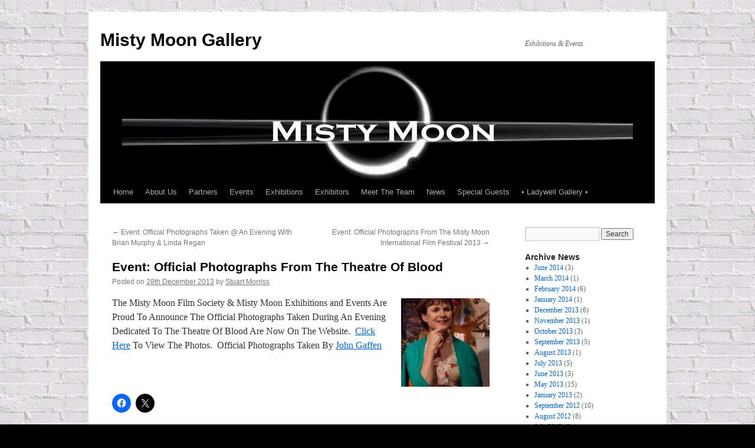

--- FILE ---
content_type: text/html; charset=UTF-8
request_url: https://mistymoon.ladywellgallery.com/2013/12/event-official-photographs-from-the-theatre-of-blood/
body_size: 9612
content:
<!DOCTYPE html>
<html lang="en-GB">
<head>
<meta charset="UTF-8" />
<title>
Event: Official Photographs From The Theatre Of Blood | Misty Moon Gallery	</title>
<link rel="profile" href="https://gmpg.org/xfn/11" />
<link rel="stylesheet" type="text/css" media="all" href="https://mistymoon.ladywellgallery.com/gallifrey/wp-content/themes/twentyten/style.css?ver=20251202" />
<link rel="pingback" href="https://mistymoon.ladywellgallery.com/gallifrey/xmlrpc.php">
<meta name='robots' content='max-image-preview:large' />
<link rel='dns-prefetch' href='//secure.gravatar.com' />
<link rel='dns-prefetch' href='//stats.wp.com' />
<link rel='dns-prefetch' href='//v0.wordpress.com' />
<link rel='preconnect' href='//i0.wp.com' />
<link rel="alternate" type="application/rss+xml" title="Misty Moon Gallery &raquo; Feed" href="https://mistymoon.ladywellgallery.com/feed/" />
<link rel="alternate" type="application/rss+xml" title="Misty Moon Gallery &raquo; Comments Feed" href="https://mistymoon.ladywellgallery.com/comments/feed/" />
<link rel="alternate" title="oEmbed (JSON)" type="application/json+oembed" href="https://mistymoon.ladywellgallery.com/wp-json/oembed/1.0/embed?url=https%3A%2F%2Fmistymoon.ladywellgallery.com%2F2013%2F12%2Fevent-official-photographs-from-the-theatre-of-blood%2F" />
<link rel="alternate" title="oEmbed (XML)" type="text/xml+oembed" href="https://mistymoon.ladywellgallery.com/wp-json/oembed/1.0/embed?url=https%3A%2F%2Fmistymoon.ladywellgallery.com%2F2013%2F12%2Fevent-official-photographs-from-the-theatre-of-blood%2F&#038;format=xml" />
<style id='wp-img-auto-sizes-contain-inline-css' type='text/css'>
img:is([sizes=auto i],[sizes^="auto," i]){contain-intrinsic-size:3000px 1500px}
/*# sourceURL=wp-img-auto-sizes-contain-inline-css */
</style>
<link rel='stylesheet' id='hugeit-lightbox-css-css' href='https://mistymoon.ladywellgallery.com/gallifrey/wp-content/plugins/lightbox/css/frontend/lightbox.css?ver=6.9' type='text/css' media='all' />
<style id='wp-emoji-styles-inline-css' type='text/css'>

	img.wp-smiley, img.emoji {
		display: inline !important;
		border: none !important;
		box-shadow: none !important;
		height: 1em !important;
		width: 1em !important;
		margin: 0 0.07em !important;
		vertical-align: -0.1em !important;
		background: none !important;
		padding: 0 !important;
	}
/*# sourceURL=wp-emoji-styles-inline-css */
</style>
<style id='wp-block-library-inline-css' type='text/css'>
:root{--wp-block-synced-color:#7a00df;--wp-block-synced-color--rgb:122,0,223;--wp-bound-block-color:var(--wp-block-synced-color);--wp-editor-canvas-background:#ddd;--wp-admin-theme-color:#007cba;--wp-admin-theme-color--rgb:0,124,186;--wp-admin-theme-color-darker-10:#006ba1;--wp-admin-theme-color-darker-10--rgb:0,107,160.5;--wp-admin-theme-color-darker-20:#005a87;--wp-admin-theme-color-darker-20--rgb:0,90,135;--wp-admin-border-width-focus:2px}@media (min-resolution:192dpi){:root{--wp-admin-border-width-focus:1.5px}}.wp-element-button{cursor:pointer}:root .has-very-light-gray-background-color{background-color:#eee}:root .has-very-dark-gray-background-color{background-color:#313131}:root .has-very-light-gray-color{color:#eee}:root .has-very-dark-gray-color{color:#313131}:root .has-vivid-green-cyan-to-vivid-cyan-blue-gradient-background{background:linear-gradient(135deg,#00d084,#0693e3)}:root .has-purple-crush-gradient-background{background:linear-gradient(135deg,#34e2e4,#4721fb 50%,#ab1dfe)}:root .has-hazy-dawn-gradient-background{background:linear-gradient(135deg,#faaca8,#dad0ec)}:root .has-subdued-olive-gradient-background{background:linear-gradient(135deg,#fafae1,#67a671)}:root .has-atomic-cream-gradient-background{background:linear-gradient(135deg,#fdd79a,#004a59)}:root .has-nightshade-gradient-background{background:linear-gradient(135deg,#330968,#31cdcf)}:root .has-midnight-gradient-background{background:linear-gradient(135deg,#020381,#2874fc)}:root{--wp--preset--font-size--normal:16px;--wp--preset--font-size--huge:42px}.has-regular-font-size{font-size:1em}.has-larger-font-size{font-size:2.625em}.has-normal-font-size{font-size:var(--wp--preset--font-size--normal)}.has-huge-font-size{font-size:var(--wp--preset--font-size--huge)}.has-text-align-center{text-align:center}.has-text-align-left{text-align:left}.has-text-align-right{text-align:right}.has-fit-text{white-space:nowrap!important}#end-resizable-editor-section{display:none}.aligncenter{clear:both}.items-justified-left{justify-content:flex-start}.items-justified-center{justify-content:center}.items-justified-right{justify-content:flex-end}.items-justified-space-between{justify-content:space-between}.screen-reader-text{border:0;clip-path:inset(50%);height:1px;margin:-1px;overflow:hidden;padding:0;position:absolute;width:1px;word-wrap:normal!important}.screen-reader-text:focus{background-color:#ddd;clip-path:none;color:#444;display:block;font-size:1em;height:auto;left:5px;line-height:normal;padding:15px 23px 14px;text-decoration:none;top:5px;width:auto;z-index:100000}html :where(.has-border-color){border-style:solid}html :where([style*=border-top-color]){border-top-style:solid}html :where([style*=border-right-color]){border-right-style:solid}html :where([style*=border-bottom-color]){border-bottom-style:solid}html :where([style*=border-left-color]){border-left-style:solid}html :where([style*=border-width]){border-style:solid}html :where([style*=border-top-width]){border-top-style:solid}html :where([style*=border-right-width]){border-right-style:solid}html :where([style*=border-bottom-width]){border-bottom-style:solid}html :where([style*=border-left-width]){border-left-style:solid}html :where(img[class*=wp-image-]){height:auto;max-width:100%}:where(figure){margin:0 0 1em}html :where(.is-position-sticky){--wp-admin--admin-bar--position-offset:var(--wp-admin--admin-bar--height,0px)}@media screen and (max-width:600px){html :where(.is-position-sticky){--wp-admin--admin-bar--position-offset:0px}}

/*# sourceURL=wp-block-library-inline-css */
</style><style id='global-styles-inline-css' type='text/css'>
:root{--wp--preset--aspect-ratio--square: 1;--wp--preset--aspect-ratio--4-3: 4/3;--wp--preset--aspect-ratio--3-4: 3/4;--wp--preset--aspect-ratio--3-2: 3/2;--wp--preset--aspect-ratio--2-3: 2/3;--wp--preset--aspect-ratio--16-9: 16/9;--wp--preset--aspect-ratio--9-16: 9/16;--wp--preset--color--black: #000;--wp--preset--color--cyan-bluish-gray: #abb8c3;--wp--preset--color--white: #fff;--wp--preset--color--pale-pink: #f78da7;--wp--preset--color--vivid-red: #cf2e2e;--wp--preset--color--luminous-vivid-orange: #ff6900;--wp--preset--color--luminous-vivid-amber: #fcb900;--wp--preset--color--light-green-cyan: #7bdcb5;--wp--preset--color--vivid-green-cyan: #00d084;--wp--preset--color--pale-cyan-blue: #8ed1fc;--wp--preset--color--vivid-cyan-blue: #0693e3;--wp--preset--color--vivid-purple: #9b51e0;--wp--preset--color--blue: #0066cc;--wp--preset--color--medium-gray: #666;--wp--preset--color--light-gray: #f1f1f1;--wp--preset--gradient--vivid-cyan-blue-to-vivid-purple: linear-gradient(135deg,rgb(6,147,227) 0%,rgb(155,81,224) 100%);--wp--preset--gradient--light-green-cyan-to-vivid-green-cyan: linear-gradient(135deg,rgb(122,220,180) 0%,rgb(0,208,130) 100%);--wp--preset--gradient--luminous-vivid-amber-to-luminous-vivid-orange: linear-gradient(135deg,rgb(252,185,0) 0%,rgb(255,105,0) 100%);--wp--preset--gradient--luminous-vivid-orange-to-vivid-red: linear-gradient(135deg,rgb(255,105,0) 0%,rgb(207,46,46) 100%);--wp--preset--gradient--very-light-gray-to-cyan-bluish-gray: linear-gradient(135deg,rgb(238,238,238) 0%,rgb(169,184,195) 100%);--wp--preset--gradient--cool-to-warm-spectrum: linear-gradient(135deg,rgb(74,234,220) 0%,rgb(151,120,209) 20%,rgb(207,42,186) 40%,rgb(238,44,130) 60%,rgb(251,105,98) 80%,rgb(254,248,76) 100%);--wp--preset--gradient--blush-light-purple: linear-gradient(135deg,rgb(255,206,236) 0%,rgb(152,150,240) 100%);--wp--preset--gradient--blush-bordeaux: linear-gradient(135deg,rgb(254,205,165) 0%,rgb(254,45,45) 50%,rgb(107,0,62) 100%);--wp--preset--gradient--luminous-dusk: linear-gradient(135deg,rgb(255,203,112) 0%,rgb(199,81,192) 50%,rgb(65,88,208) 100%);--wp--preset--gradient--pale-ocean: linear-gradient(135deg,rgb(255,245,203) 0%,rgb(182,227,212) 50%,rgb(51,167,181) 100%);--wp--preset--gradient--electric-grass: linear-gradient(135deg,rgb(202,248,128) 0%,rgb(113,206,126) 100%);--wp--preset--gradient--midnight: linear-gradient(135deg,rgb(2,3,129) 0%,rgb(40,116,252) 100%);--wp--preset--font-size--small: 13px;--wp--preset--font-size--medium: 20px;--wp--preset--font-size--large: 36px;--wp--preset--font-size--x-large: 42px;--wp--preset--spacing--20: 0.44rem;--wp--preset--spacing--30: 0.67rem;--wp--preset--spacing--40: 1rem;--wp--preset--spacing--50: 1.5rem;--wp--preset--spacing--60: 2.25rem;--wp--preset--spacing--70: 3.38rem;--wp--preset--spacing--80: 5.06rem;--wp--preset--shadow--natural: 6px 6px 9px rgba(0, 0, 0, 0.2);--wp--preset--shadow--deep: 12px 12px 50px rgba(0, 0, 0, 0.4);--wp--preset--shadow--sharp: 6px 6px 0px rgba(0, 0, 0, 0.2);--wp--preset--shadow--outlined: 6px 6px 0px -3px rgb(255, 255, 255), 6px 6px rgb(0, 0, 0);--wp--preset--shadow--crisp: 6px 6px 0px rgb(0, 0, 0);}:where(.is-layout-flex){gap: 0.5em;}:where(.is-layout-grid){gap: 0.5em;}body .is-layout-flex{display: flex;}.is-layout-flex{flex-wrap: wrap;align-items: center;}.is-layout-flex > :is(*, div){margin: 0;}body .is-layout-grid{display: grid;}.is-layout-grid > :is(*, div){margin: 0;}:where(.wp-block-columns.is-layout-flex){gap: 2em;}:where(.wp-block-columns.is-layout-grid){gap: 2em;}:where(.wp-block-post-template.is-layout-flex){gap: 1.25em;}:where(.wp-block-post-template.is-layout-grid){gap: 1.25em;}.has-black-color{color: var(--wp--preset--color--black) !important;}.has-cyan-bluish-gray-color{color: var(--wp--preset--color--cyan-bluish-gray) !important;}.has-white-color{color: var(--wp--preset--color--white) !important;}.has-pale-pink-color{color: var(--wp--preset--color--pale-pink) !important;}.has-vivid-red-color{color: var(--wp--preset--color--vivid-red) !important;}.has-luminous-vivid-orange-color{color: var(--wp--preset--color--luminous-vivid-orange) !important;}.has-luminous-vivid-amber-color{color: var(--wp--preset--color--luminous-vivid-amber) !important;}.has-light-green-cyan-color{color: var(--wp--preset--color--light-green-cyan) !important;}.has-vivid-green-cyan-color{color: var(--wp--preset--color--vivid-green-cyan) !important;}.has-pale-cyan-blue-color{color: var(--wp--preset--color--pale-cyan-blue) !important;}.has-vivid-cyan-blue-color{color: var(--wp--preset--color--vivid-cyan-blue) !important;}.has-vivid-purple-color{color: var(--wp--preset--color--vivid-purple) !important;}.has-black-background-color{background-color: var(--wp--preset--color--black) !important;}.has-cyan-bluish-gray-background-color{background-color: var(--wp--preset--color--cyan-bluish-gray) !important;}.has-white-background-color{background-color: var(--wp--preset--color--white) !important;}.has-pale-pink-background-color{background-color: var(--wp--preset--color--pale-pink) !important;}.has-vivid-red-background-color{background-color: var(--wp--preset--color--vivid-red) !important;}.has-luminous-vivid-orange-background-color{background-color: var(--wp--preset--color--luminous-vivid-orange) !important;}.has-luminous-vivid-amber-background-color{background-color: var(--wp--preset--color--luminous-vivid-amber) !important;}.has-light-green-cyan-background-color{background-color: var(--wp--preset--color--light-green-cyan) !important;}.has-vivid-green-cyan-background-color{background-color: var(--wp--preset--color--vivid-green-cyan) !important;}.has-pale-cyan-blue-background-color{background-color: var(--wp--preset--color--pale-cyan-blue) !important;}.has-vivid-cyan-blue-background-color{background-color: var(--wp--preset--color--vivid-cyan-blue) !important;}.has-vivid-purple-background-color{background-color: var(--wp--preset--color--vivid-purple) !important;}.has-black-border-color{border-color: var(--wp--preset--color--black) !important;}.has-cyan-bluish-gray-border-color{border-color: var(--wp--preset--color--cyan-bluish-gray) !important;}.has-white-border-color{border-color: var(--wp--preset--color--white) !important;}.has-pale-pink-border-color{border-color: var(--wp--preset--color--pale-pink) !important;}.has-vivid-red-border-color{border-color: var(--wp--preset--color--vivid-red) !important;}.has-luminous-vivid-orange-border-color{border-color: var(--wp--preset--color--luminous-vivid-orange) !important;}.has-luminous-vivid-amber-border-color{border-color: var(--wp--preset--color--luminous-vivid-amber) !important;}.has-light-green-cyan-border-color{border-color: var(--wp--preset--color--light-green-cyan) !important;}.has-vivid-green-cyan-border-color{border-color: var(--wp--preset--color--vivid-green-cyan) !important;}.has-pale-cyan-blue-border-color{border-color: var(--wp--preset--color--pale-cyan-blue) !important;}.has-vivid-cyan-blue-border-color{border-color: var(--wp--preset--color--vivid-cyan-blue) !important;}.has-vivid-purple-border-color{border-color: var(--wp--preset--color--vivid-purple) !important;}.has-vivid-cyan-blue-to-vivid-purple-gradient-background{background: var(--wp--preset--gradient--vivid-cyan-blue-to-vivid-purple) !important;}.has-light-green-cyan-to-vivid-green-cyan-gradient-background{background: var(--wp--preset--gradient--light-green-cyan-to-vivid-green-cyan) !important;}.has-luminous-vivid-amber-to-luminous-vivid-orange-gradient-background{background: var(--wp--preset--gradient--luminous-vivid-amber-to-luminous-vivid-orange) !important;}.has-luminous-vivid-orange-to-vivid-red-gradient-background{background: var(--wp--preset--gradient--luminous-vivid-orange-to-vivid-red) !important;}.has-very-light-gray-to-cyan-bluish-gray-gradient-background{background: var(--wp--preset--gradient--very-light-gray-to-cyan-bluish-gray) !important;}.has-cool-to-warm-spectrum-gradient-background{background: var(--wp--preset--gradient--cool-to-warm-spectrum) !important;}.has-blush-light-purple-gradient-background{background: var(--wp--preset--gradient--blush-light-purple) !important;}.has-blush-bordeaux-gradient-background{background: var(--wp--preset--gradient--blush-bordeaux) !important;}.has-luminous-dusk-gradient-background{background: var(--wp--preset--gradient--luminous-dusk) !important;}.has-pale-ocean-gradient-background{background: var(--wp--preset--gradient--pale-ocean) !important;}.has-electric-grass-gradient-background{background: var(--wp--preset--gradient--electric-grass) !important;}.has-midnight-gradient-background{background: var(--wp--preset--gradient--midnight) !important;}.has-small-font-size{font-size: var(--wp--preset--font-size--small) !important;}.has-medium-font-size{font-size: var(--wp--preset--font-size--medium) !important;}.has-large-font-size{font-size: var(--wp--preset--font-size--large) !important;}.has-x-large-font-size{font-size: var(--wp--preset--font-size--x-large) !important;}
/*# sourceURL=global-styles-inline-css */
</style>

<style id='classic-theme-styles-inline-css' type='text/css'>
/*! This file is auto-generated */
.wp-block-button__link{color:#fff;background-color:#32373c;border-radius:9999px;box-shadow:none;text-decoration:none;padding:calc(.667em + 2px) calc(1.333em + 2px);font-size:1.125em}.wp-block-file__button{background:#32373c;color:#fff;text-decoration:none}
/*# sourceURL=/wp-includes/css/classic-themes.min.css */
</style>
<link rel='stylesheet' id='twentyten-block-style-css' href='https://mistymoon.ladywellgallery.com/gallifrey/wp-content/themes/twentyten/blocks.css?ver=20250220' type='text/css' media='all' />
<link rel='stylesheet' id='sharedaddy-css' href='https://mistymoon.ladywellgallery.com/gallifrey/wp-content/plugins/jetpack/modules/sharedaddy/sharing.css?ver=15.4' type='text/css' media='all' />
<link rel='stylesheet' id='social-logos-css' href='https://mistymoon.ladywellgallery.com/gallifrey/wp-content/plugins/jetpack/_inc/social-logos/social-logos.min.css?ver=15.4' type='text/css' media='all' />
<link rel='stylesheet' id='pcs-styles-css' href='https://mistymoon.ladywellgallery.com/gallifrey/wp-content/plugins/post-content-shortcodes/styles/default-styles.css?ver=1.0' type='text/css' media='screen' />
<script type="text/javascript" src="https://mistymoon.ladywellgallery.com/gallifrey/wp-includes/js/jquery/jquery.min.js?ver=3.7.1" id="jquery-core-js"></script>
<script type="text/javascript" src="https://mistymoon.ladywellgallery.com/gallifrey/wp-includes/js/jquery/jquery-migrate.min.js?ver=3.4.1" id="jquery-migrate-js"></script>
<script type="text/javascript" src="https://mistymoon.ladywellgallery.com/gallifrey/wp-content/plugins/lightbox/js/frontend/froogaloop2.min.js?ver=6.9" id="hugeit-froogaloop-js-js"></script>
<link rel="https://api.w.org/" href="https://mistymoon.ladywellgallery.com/wp-json/" /><link rel="alternate" title="JSON" type="application/json" href="https://mistymoon.ladywellgallery.com/wp-json/wp/v2/posts/3460" /><link rel="EditURI" type="application/rsd+xml" title="RSD" href="https://mistymoon.ladywellgallery.com/gallifrey/xmlrpc.php?rsd" />
<meta name="generator" content="WordPress 6.9" />
<link rel="canonical" href="https://mistymoon.ladywellgallery.com/2013/12/event-official-photographs-from-the-theatre-of-blood/" />
<link rel='shortlink' href='https://wp.me/p8GHLX-TO' />
	<style>img#wpstats{display:none}</style>
		<style type="text/css" id="custom-background-css">
body.custom-background { background-color: #000000; background-image: url("https://mistymoon.ladywellgallery.com/gallifrey/wp-content/uploads/2013/02/white-brick.png"); background-position: center top; background-size: auto; background-repeat: repeat; background-attachment: fixed; }
</style>
	
<!-- Jetpack Open Graph Tags -->
<meta property="og:type" content="article" />
<meta property="og:title" content="Event: Official Photographs From The Theatre Of Blood" />
<meta property="og:url" content="https://mistymoon.ladywellgallery.com/2013/12/event-official-photographs-from-the-theatre-of-blood/" />
<meta property="og:description" content="The Misty Moon Film Society &amp; Misty Moon Exhibitions and Events Are Proud To Announce The Official Photographs Taken During An Evening Dedicated To The Theatre Of Blood Are Now On The Website. …" />
<meta property="article:published_time" content="2013-12-28T20:20:34+00:00" />
<meta property="article:modified_time" content="2013-12-28T20:20:34+00:00" />
<meta property="og:site_name" content="Misty Moon Gallery" />
<meta property="og:image" content="https://mistymoon.ladywellgallery.com/gallifrey/wp-content/uploads/2013/12/TOB7-150x150.jpg" />
<meta property="og:image:secure_url" content="https://i0.wp.com/mistymoon.ladywellgallery.com/gallifrey/wp-content/uploads/2013/12/TOB7-150x150.jpg?ssl=1" />
<meta property="og:image:width" content="150" />
<meta property="og:image:height" content="150" />
<meta property="og:image:alt" content="TOB7" />
<meta property="og:locale" content="en_GB" />
<meta name="twitter:text:title" content="Event: Official Photographs From The Theatre Of Blood" />
<meta name="twitter:image" content="https://mistymoon.ladywellgallery.com/gallifrey/wp-content/uploads/2013/12/TOB7-150x150.jpg?w=144" />
<meta name="twitter:image:alt" content="TOB7" />
<meta name="twitter:card" content="summary" />

<!-- End Jetpack Open Graph Tags -->
</head>

<body class="wp-singular post-template-default single single-post postid-3460 single-format-standard custom-background wp-theme-twentyten">
<div id="wrapper" class="hfeed">
		<a href="#content" class="screen-reader-text skip-link">Skip to content</a>
	<div id="header">
		<div id="masthead">
			<div id="branding" role="banner">
									<div id="site-title">
						<span>
							<a href="https://mistymoon.ladywellgallery.com/" rel="home" >Misty Moon Gallery</a>
						</span>
					</div>
										<div id="site-description">Exhibitions &amp; Events</div>
					<img src="https://mistymoon.ladywellgallery.com/gallifrey/wp-content/uploads/2011/09/mistymoon-2011.jpg" width="940" height="198" alt="Misty Moon Gallery" srcset="https://i0.wp.com/mistymoon.ladywellgallery.com/gallifrey/wp-content/uploads/2011/09/mistymoon-2011.jpg?w=940&amp;ssl=1 940w, https://i0.wp.com/mistymoon.ladywellgallery.com/gallifrey/wp-content/uploads/2011/09/mistymoon-2011.jpg?resize=300%2C63&amp;ssl=1 300w" sizes="(max-width: 940px) 100vw, 940px" decoding="async" fetchpriority="high" />			</div><!-- #branding -->

			<div id="access" role="navigation">
				<div class="menu-header"><ul id="menu-main-menu" class="menu"><li id="menu-item-689" class="menu-item menu-item-type-post_type menu-item-object-page menu-item-home menu-item-689"><a href="https://mistymoon.ladywellgallery.com/" title="Misty Moon Home Page">Home</a></li>
<li id="menu-item-690" class="menu-item menu-item-type-post_type menu-item-object-page menu-item-690"><a href="https://mistymoon.ladywellgallery.com/about/">About Us</a></li>
<li id="menu-item-1830" class="menu-item menu-item-type-post_type menu-item-object-page menu-item-1830"><a href="https://mistymoon.ladywellgallery.com/partners/">Partners</a></li>
<li id="menu-item-692" class="menu-item menu-item-type-post_type menu-item-object-page menu-item-692"><a href="https://mistymoon.ladywellgallery.com/events/">Events</a></li>
<li id="menu-item-697" class="menu-item menu-item-type-post_type menu-item-object-page menu-item-697"><a href="https://mistymoon.ladywellgallery.com/exhibitions/">Exhibitions</a></li>
<li id="menu-item-705" class="menu-item menu-item-type-post_type menu-item-object-page menu-item-705"><a href="https://mistymoon.ladywellgallery.com/exhibitors/">Exhibitors</a></li>
<li id="menu-item-1087" class="menu-item menu-item-type-post_type menu-item-object-page menu-item-1087"><a href="https://mistymoon.ladywellgallery.com/personnel/">Meet The Team</a></li>
<li id="menu-item-1003" class="menu-item menu-item-type-post_type menu-item-object-page current_page_parent menu-item-1003"><a href="https://mistymoon.ladywellgallery.com/news/">News</a></li>
<li id="menu-item-1005" class="menu-item menu-item-type-post_type menu-item-object-page menu-item-1005"><a href="https://mistymoon.ladywellgallery.com/guests/">Special Guests</a></li>
<li id="menu-item-4476" class="menu-item menu-item-type-custom menu-item-object-custom menu-item-4476"><a href="https://ladywellgallery.com/" title="Go to the Ladywell Gallery website">• Ladywell Gallery •</a></li>
</ul></div>			</div><!-- #access -->
		</div><!-- #masthead -->
	</div><!-- #header -->

	<div id="main">

		<div id="container">
			<div id="content" role="main">

			

				<div id="nav-above" class="navigation">
					<div class="nav-previous"><a href="https://mistymoon.ladywellgallery.com/2013/12/event-official-photographs-taken-an-evening-with-brian-murphy-linda-regan/" rel="prev"><span class="meta-nav">&larr;</span> Event: Official Photographs Taken @ An Evening With Brian Murphy &#038; Linda Regan</a></div>
					<div class="nav-next"><a href="https://mistymoon.ladywellgallery.com/2013/12/event-official-photographs-from-the-misty-moon-international-film-festival-2013/" rel="next">Event: Official Photographs From The Misty Moon International Film Festival 2013 <span class="meta-nav">&rarr;</span></a></div>
				</div><!-- #nav-above -->

				<div id="post-3460" class="post-3460 post type-post status-publish format-standard hentry category-blog">
					<h1 class="entry-title">Event: Official Photographs From The Theatre Of Blood</h1>

					<div class="entry-meta">
						<span class="meta-prep meta-prep-author">Posted on</span> <a href="https://mistymoon.ladywellgallery.com/2013/12/event-official-photographs-from-the-theatre-of-blood/" title="8:20 pm" rel="bookmark"><span class="entry-date">28th December 2013</span></a> <span class="meta-sep">by</span> <span class="author vcard"><a class="url fn n" href="https://mistymoon.ladywellgallery.com/author/stuart-morriss/" title="View all posts by Stuart Morriss">Stuart Morriss</a></span>					</div><!-- .entry-meta -->

					<div class="entry-content">
						<p><a href="https://i0.wp.com/mistymoon.ladywellgallery.com/gallifrey/wp-content/uploads/2013/12/TOB7.jpg?ssl=1"><img data-recalc-dims="1" decoding="async" class="alignright size-thumbnail wp-image-3461" alt="TOB7" src="https://i0.wp.com/mistymoon.ladywellgallery.com/gallifrey/wp-content/uploads/2013/12/TOB7.jpg?resize=150%2C150&#038;ssl=1" width="150" height="150" srcset="https://i0.wp.com/mistymoon.ladywellgallery.com/gallifrey/wp-content/uploads/2013/12/TOB7.jpg?resize=150%2C150&amp;ssl=1 150w, https://i0.wp.com/mistymoon.ladywellgallery.com/gallifrey/wp-content/uploads/2013/12/TOB7.jpg?zoom=2&amp;resize=150%2C150&amp;ssl=1 300w, https://i0.wp.com/mistymoon.ladywellgallery.com/gallifrey/wp-content/uploads/2013/12/TOB7.jpg?zoom=3&amp;resize=150%2C150&amp;ssl=1 450w" sizes="(max-width: 150px) 100vw, 150px" /></a>The Misty Moon Film Society &amp; Misty Moon Exhibitions and Events Are Proud To Announce The Official Photographs Taken During An Evening Dedicated To The Theatre Of Blood Are Now On The Website.  <a title="An Evening Dedicated To The Theatre Of Blood – October 2013" href="https://mistymoon.ladywellgallery.com/events/an-evening-dedicated-to-the-theatre-of-blood-october-2013/">Click Here</a> To View The Photos.  Official Photographs Taken By <a title="John Gaffen" href="https://mistymoon.ladywellgallery.com/personnel/john-gaffen/">John Gaffen</a></p>
<div class="sharedaddy sd-sharing-enabled"><div class="robots-nocontent sd-block sd-social sd-social-icon sd-sharing"><div class="sd-content"><ul><li class="share-facebook"><a rel="nofollow noopener noreferrer"
				data-shared="sharing-facebook-3460"
				class="share-facebook sd-button share-icon no-text"
				href="https://mistymoon.ladywellgallery.com/2013/12/event-official-photographs-from-the-theatre-of-blood/?share=facebook"
				target="_blank"
				aria-labelledby="sharing-facebook-3460"
				>
				<span id="sharing-facebook-3460" hidden>Click to share on Facebook (Opens in new window)</span>
				<span>Facebook</span>
			</a></li><li class="share-twitter"><a rel="nofollow noopener noreferrer"
				data-shared="sharing-twitter-3460"
				class="share-twitter sd-button share-icon no-text"
				href="https://mistymoon.ladywellgallery.com/2013/12/event-official-photographs-from-the-theatre-of-blood/?share=twitter"
				target="_blank"
				aria-labelledby="sharing-twitter-3460"
				>
				<span id="sharing-twitter-3460" hidden>Click to share on X (Opens in new window)</span>
				<span>X</span>
			</a></li><li class="share-end"></li></ul></div></div></div>											</div><!-- .entry-content -->

		
						<div class="entry-utility">
							This entry was posted in <a href="https://mistymoon.ladywellgallery.com/category/blog/" rel="category tag">Blog</a>. Bookmark the <a href="https://mistymoon.ladywellgallery.com/2013/12/event-official-photographs-from-the-theatre-of-blood/" title="Permalink to Event: Official Photographs From The Theatre Of Blood" rel="bookmark">permalink</a>.													</div><!-- .entry-utility -->
					</div><!-- #post-3460 -->

					<div id="nav-below" class="navigation">
						<div class="nav-previous"><a href="https://mistymoon.ladywellgallery.com/2013/12/event-official-photographs-taken-an-evening-with-brian-murphy-linda-regan/" rel="prev"><span class="meta-nav">&larr;</span> Event: Official Photographs Taken @ An Evening With Brian Murphy &#038; Linda Regan</a></div>
						<div class="nav-next"><a href="https://mistymoon.ladywellgallery.com/2013/12/event-official-photographs-from-the-misty-moon-international-film-festival-2013/" rel="next">Event: Official Photographs From The Misty Moon International Film Festival 2013 <span class="meta-nav">&rarr;</span></a></div>
					</div><!-- #nav-below -->

					
			<div id="comments">




</div><!-- #comments -->

	
			</div><!-- #content -->
		</div><!-- #container -->


		<div id="primary" class="widget-area" role="complementary">
			<ul class="xoxo">

<li id="search-3" class="widget-container widget_search"><form role="search" method="get" id="searchform" class="searchform" action="https://mistymoon.ladywellgallery.com/">
				<div>
					<label class="screen-reader-text" for="s">Search for:</label>
					<input type="text" value="" name="s" id="s" />
					<input type="submit" id="searchsubmit" value="Search" />
				</div>
			</form></li><li id="archives-2" class="widget-container widget_archive"><h3 class="widget-title">Archive News</h3>
			<ul>
					<li><a href='https://mistymoon.ladywellgallery.com/2014/06/'>June 2014</a>&nbsp;(3)</li>
	<li><a href='https://mistymoon.ladywellgallery.com/2014/03/'>March 2014</a>&nbsp;(1)</li>
	<li><a href='https://mistymoon.ladywellgallery.com/2014/02/'>February 2014</a>&nbsp;(6)</li>
	<li><a href='https://mistymoon.ladywellgallery.com/2014/01/'>January 2014</a>&nbsp;(1)</li>
	<li><a href='https://mistymoon.ladywellgallery.com/2013/12/'>December 2013</a>&nbsp;(6)</li>
	<li><a href='https://mistymoon.ladywellgallery.com/2013/11/'>November 2013</a>&nbsp;(1)</li>
	<li><a href='https://mistymoon.ladywellgallery.com/2013/10/'>October 2013</a>&nbsp;(3)</li>
	<li><a href='https://mistymoon.ladywellgallery.com/2013/09/'>September 2013</a>&nbsp;(5)</li>
	<li><a href='https://mistymoon.ladywellgallery.com/2013/08/'>August 2013</a>&nbsp;(1)</li>
	<li><a href='https://mistymoon.ladywellgallery.com/2013/07/'>July 2013</a>&nbsp;(5)</li>
	<li><a href='https://mistymoon.ladywellgallery.com/2013/06/'>June 2013</a>&nbsp;(3)</li>
	<li><a href='https://mistymoon.ladywellgallery.com/2013/05/'>May 2013</a>&nbsp;(15)</li>
	<li><a href='https://mistymoon.ladywellgallery.com/2013/01/'>January 2013</a>&nbsp;(2)</li>
	<li><a href='https://mistymoon.ladywellgallery.com/2012/09/'>September 2012</a>&nbsp;(10)</li>
	<li><a href='https://mistymoon.ladywellgallery.com/2012/08/'>August 2012</a>&nbsp;(8)</li>
	<li><a href='https://mistymoon.ladywellgallery.com/2012/07/'>July 2012</a>&nbsp;(6)</li>
	<li><a href='https://mistymoon.ladywellgallery.com/2012/06/'>June 2012</a>&nbsp;(8)</li>
	<li><a href='https://mistymoon.ladywellgallery.com/2012/05/'>May 2012</a>&nbsp;(5)</li>
	<li><a href='https://mistymoon.ladywellgallery.com/2012/04/'>April 2012</a>&nbsp;(1)</li>
	<li><a href='https://mistymoon.ladywellgallery.com/2012/03/'>March 2012</a>&nbsp;(3)</li>
	<li><a href='https://mistymoon.ladywellgallery.com/2012/02/'>February 2012</a>&nbsp;(5)</li>
	<li><a href='https://mistymoon.ladywellgallery.com/2012/01/'>January 2012</a>&nbsp;(8)</li>
	<li><a href='https://mistymoon.ladywellgallery.com/2011/12/'>December 2011</a>&nbsp;(3)</li>
	<li><a href='https://mistymoon.ladywellgallery.com/2011/11/'>November 2011</a>&nbsp;(12)</li>
	<li><a href='https://mistymoon.ladywellgallery.com/2011/10/'>October 2011</a>&nbsp;(5)</li>
	<li><a href='https://mistymoon.ladywellgallery.com/2011/09/'>September 2011</a>&nbsp;(4)</li>
	<li><a href='https://mistymoon.ladywellgallery.com/2011/08/'>August 2011</a>&nbsp;(5)</li>
	<li><a href='https://mistymoon.ladywellgallery.com/2011/07/'>July 2011</a>&nbsp;(11)</li>
			</ul>

			</li>			</ul>
		</div><!-- #primary .widget-area -->

	</div><!-- #main -->

	<div id="footer" role="contentinfo">
		<div id="colophon">



			<div id="site-info">
				<a href="https://mistymoon.ladywellgallery.com/" rel="home">
					Misty Moon Gallery				</a>
							</div><!-- #site-info -->

			<div id="site-generator">
								<a href="https://wordpress.org/" class="imprint" title="Semantic Personal Publishing Platform">
					Proudly powered by WordPress.				</a>
			</div><!-- #site-generator -->

		</div><!-- #colophon -->
	</div><!-- #footer -->

</div><!-- #wrapper -->

<script type="speculationrules">
{"prefetch":[{"source":"document","where":{"and":[{"href_matches":"/*"},{"not":{"href_matches":["/gallifrey/wp-*.php","/gallifrey/wp-admin/*","/gallifrey/wp-content/uploads/*","/gallifrey/wp-content/*","/gallifrey/wp-content/plugins/*","/gallifrey/wp-content/themes/twentyten/*","/*\\?(.+)"]}},{"not":{"selector_matches":"a[rel~=\"nofollow\"]"}},{"not":{"selector_matches":".no-prefetch, .no-prefetch a"}}]},"eagerness":"conservative"}]}
</script>

	<script type="text/javascript">
		window.WPCOM_sharing_counts = {"https://mistymoon.ladywellgallery.com/2013/12/event-official-photographs-from-the-theatre-of-blood/":3460};
	</script>
				<script type="text/javascript" src="https://mistymoon.ladywellgallery.com/gallifrey/wp-content/plugins/lightbox/js/frontend/mousewheel.min.js?ver=1.0" id="mousewheel-min-js-js"></script>
<script type="text/javascript" id="hugeit-lightbox-js-js-extra">
/* <![CDATA[ */
var hugeit_resp_lightbox_obj = {"hugeit_lightbox_lightboxView":"view1","hugeit_lightbox_speed_new":"600","hugeit_lightbox_overlayClose_new":"true","hugeit_lightbox_loop_new":"true","hugeit_lightbox_fullwidth_effect":"false","hugeit_lightbox_thumbs":"false","hugeit_lightbox_showTitle":"true","hugeit_lightbox_showDesc":"false","hugeit_lightbox_showBorder":"false","hugeit_lightbox_imageframe":"frame_0","hugeit_lightbox_fullscreen_effect":"false","hugeit_lightbox_rightclick_protection":"true","hugeit_lightbox_arrows_hover_effect":"0","lightbox_open_close_effect":"0","hugeit_lightbox_view_info":"false"};
var hugeit_gen_resp_lightbox_obj = {"hugeit_lightbox_slideAnimationType":"effect_1","hugeit_lightbox_overlayDuration":"150","hugeit_lightbox_escKey_new":"false","hugeit_lightbox_keyPress_new":"false","hugeit_lightbox_arrows":"true","hugeit_lightbox_mouseWheel":"false","hugeit_lightbox_download":"false","hugeit_lightbox_showCounter":"false","hugeit_lightbox_nextHtml":"","hugeit_lightbox_prevHtml":"","hugeit_lightbox_sequence_info":"image","hugeit_lightbox_sequenceInfo":"of","hugeit_lightbox_width_new":"100","hugeit_lightbox_height_new":"100","hugeit_lightbox_videoMaxWidth":"790","hugeit_lightbox_slideshow_new":"false","hugeit_lightbox_slideshow_auto_new":"false","hugeit_lightbox_slideshow_speed_new":"2500","hugeit_lightbox_slideshow_start_new":"","hugeit_lightbox_slideshow_stop_new":"","hugeit_lightbox_watermark":"false","hugeit_lightbox_socialSharing":"false","hugeit_lightbox_facebookButton":"false","hugeit_lightbox_twitterButton":"false","hugeit_lightbox_googleplusButton":"false","hugeit_lightbox_pinterestButton":"false","hugeit_lightbox_linkedinButton":"false","hugeit_lightbox_tumblrButton":"false","hugeit_lightbox_redditButton":"false","hugeit_lightbox_bufferButton":"false","hugeit_lightbox_diggButton":"false","hugeit_lightbox_vkButton":"false","hugeit_lightbox_yummlyButton":"false","hugeit_lightbox_watermark_text":"WaterMark","hugeit_lightbox_watermark_textColor":"ffffff","hugeit_lightbox_watermark_textFontSize":"30","hugeit_lightbox_watermark_containerBackground":"000000","hugeit_lightbox_watermark_containerOpacity":"90","hugeit_lightbox_watermark_containerWidth":"300","hugeit_lightbox_watermark_position_new":"9","hugeit_lightbox_watermark_opacity":"70","hugeit_lightbox_watermark_margin":"10","hugeit_lightbox_watermark_img_src_new":"https://mistymoon.ladywellgallery.com/gallifrey/wp-content/plugins/lightbox/images/No-image-found.jpg","hugeit_lightbox_watermark_container_bg_color":"rgba(0,0,0,0.9)"};
var hugeit_resp_lightbox_plugins_url = "https://mistymoon.ladywellgallery.com/gallifrey/wp-content/plugins/lightbox/images/image_frames/";
//# sourceURL=hugeit-lightbox-js-js-extra
/* ]]> */
</script>
<script type="text/javascript" src="https://mistymoon.ladywellgallery.com/gallifrey/wp-content/plugins/lightbox/js/frontend/lightbox.js?ver=1.0" id="hugeit-lightbox-js-js"></script>
<script type="text/javascript" id="hugeit-custom-js-js-extra">
/* <![CDATA[ */
var lightbox_type = "new_type";
var ajaxUrl = "https://mistymoon.ladywellgallery.com/gallifrey/wp-admin/admin-ajax.php";
//# sourceURL=hugeit-custom-js-js-extra
/* ]]> */
</script>
<script type="text/javascript" src="https://mistymoon.ladywellgallery.com/gallifrey/wp-content/plugins/lightbox/js/frontend/custom.js?ver=1.0" id="hugeit-custom-js-js"></script>
<script type="text/javascript" src="https://mistymoon.ladywellgallery.com/gallifrey/wp-includes/js/comment-reply.min.js?ver=6.9" id="comment-reply-js" async="async" data-wp-strategy="async" fetchpriority="low"></script>
<script type="text/javascript" id="jetpack-stats-js-before">
/* <![CDATA[ */
_stq = window._stq || [];
_stq.push([ "view", {"v":"ext","blog":"128388729","post":"3460","tz":"0","srv":"mistymoon.ladywellgallery.com","j":"1:15.4"} ]);
_stq.push([ "clickTrackerInit", "128388729", "3460" ]);
//# sourceURL=jetpack-stats-js-before
/* ]]> */
</script>
<script type="text/javascript" src="https://stats.wp.com/e-202604.js" id="jetpack-stats-js" defer="defer" data-wp-strategy="defer"></script>
<script type="text/javascript" id="sharing-js-js-extra">
/* <![CDATA[ */
var sharing_js_options = {"lang":"en","counts":"1","is_stats_active":"1"};
//# sourceURL=sharing-js-js-extra
/* ]]> */
</script>
<script type="text/javascript" src="https://mistymoon.ladywellgallery.com/gallifrey/wp-content/plugins/jetpack/_inc/build/sharedaddy/sharing.min.js?ver=15.4" id="sharing-js-js"></script>
<script type="text/javascript" id="sharing-js-js-after">
/* <![CDATA[ */
var windowOpen;
			( function () {
				function matches( el, sel ) {
					return !! (
						el.matches && el.matches( sel ) ||
						el.msMatchesSelector && el.msMatchesSelector( sel )
					);
				}

				document.body.addEventListener( 'click', function ( event ) {
					if ( ! event.target ) {
						return;
					}

					var el;
					if ( matches( event.target, 'a.share-facebook' ) ) {
						el = event.target;
					} else if ( event.target.parentNode && matches( event.target.parentNode, 'a.share-facebook' ) ) {
						el = event.target.parentNode;
					}

					if ( el ) {
						event.preventDefault();

						// If there's another sharing window open, close it.
						if ( typeof windowOpen !== 'undefined' ) {
							windowOpen.close();
						}
						windowOpen = window.open( el.getAttribute( 'href' ), 'wpcomfacebook', 'menubar=1,resizable=1,width=600,height=400' );
						return false;
					}
				} );
			} )();
var windowOpen;
			( function () {
				function matches( el, sel ) {
					return !! (
						el.matches && el.matches( sel ) ||
						el.msMatchesSelector && el.msMatchesSelector( sel )
					);
				}

				document.body.addEventListener( 'click', function ( event ) {
					if ( ! event.target ) {
						return;
					}

					var el;
					if ( matches( event.target, 'a.share-twitter' ) ) {
						el = event.target;
					} else if ( event.target.parentNode && matches( event.target.parentNode, 'a.share-twitter' ) ) {
						el = event.target.parentNode;
					}

					if ( el ) {
						event.preventDefault();

						// If there's another sharing window open, close it.
						if ( typeof windowOpen !== 'undefined' ) {
							windowOpen.close();
						}
						windowOpen = window.open( el.getAttribute( 'href' ), 'wpcomtwitter', 'menubar=1,resizable=1,width=600,height=350' );
						return false;
					}
				} );
			} )();
//# sourceURL=sharing-js-js-after
/* ]]> */
</script>
<script id="wp-emoji-settings" type="application/json">
{"baseUrl":"https://s.w.org/images/core/emoji/17.0.2/72x72/","ext":".png","svgUrl":"https://s.w.org/images/core/emoji/17.0.2/svg/","svgExt":".svg","source":{"concatemoji":"https://mistymoon.ladywellgallery.com/gallifrey/wp-includes/js/wp-emoji-release.min.js?ver=6.9"}}
</script>
<script type="module">
/* <![CDATA[ */
/*! This file is auto-generated */
const a=JSON.parse(document.getElementById("wp-emoji-settings").textContent),o=(window._wpemojiSettings=a,"wpEmojiSettingsSupports"),s=["flag","emoji"];function i(e){try{var t={supportTests:e,timestamp:(new Date).valueOf()};sessionStorage.setItem(o,JSON.stringify(t))}catch(e){}}function c(e,t,n){e.clearRect(0,0,e.canvas.width,e.canvas.height),e.fillText(t,0,0);t=new Uint32Array(e.getImageData(0,0,e.canvas.width,e.canvas.height).data);e.clearRect(0,0,e.canvas.width,e.canvas.height),e.fillText(n,0,0);const a=new Uint32Array(e.getImageData(0,0,e.canvas.width,e.canvas.height).data);return t.every((e,t)=>e===a[t])}function p(e,t){e.clearRect(0,0,e.canvas.width,e.canvas.height),e.fillText(t,0,0);var n=e.getImageData(16,16,1,1);for(let e=0;e<n.data.length;e++)if(0!==n.data[e])return!1;return!0}function u(e,t,n,a){switch(t){case"flag":return n(e,"\ud83c\udff3\ufe0f\u200d\u26a7\ufe0f","\ud83c\udff3\ufe0f\u200b\u26a7\ufe0f")?!1:!n(e,"\ud83c\udde8\ud83c\uddf6","\ud83c\udde8\u200b\ud83c\uddf6")&&!n(e,"\ud83c\udff4\udb40\udc67\udb40\udc62\udb40\udc65\udb40\udc6e\udb40\udc67\udb40\udc7f","\ud83c\udff4\u200b\udb40\udc67\u200b\udb40\udc62\u200b\udb40\udc65\u200b\udb40\udc6e\u200b\udb40\udc67\u200b\udb40\udc7f");case"emoji":return!a(e,"\ud83e\u1fac8")}return!1}function f(e,t,n,a){let r;const o=(r="undefined"!=typeof WorkerGlobalScope&&self instanceof WorkerGlobalScope?new OffscreenCanvas(300,150):document.createElement("canvas")).getContext("2d",{willReadFrequently:!0}),s=(o.textBaseline="top",o.font="600 32px Arial",{});return e.forEach(e=>{s[e]=t(o,e,n,a)}),s}function r(e){var t=document.createElement("script");t.src=e,t.defer=!0,document.head.appendChild(t)}a.supports={everything:!0,everythingExceptFlag:!0},new Promise(t=>{let n=function(){try{var e=JSON.parse(sessionStorage.getItem(o));if("object"==typeof e&&"number"==typeof e.timestamp&&(new Date).valueOf()<e.timestamp+604800&&"object"==typeof e.supportTests)return e.supportTests}catch(e){}return null}();if(!n){if("undefined"!=typeof Worker&&"undefined"!=typeof OffscreenCanvas&&"undefined"!=typeof URL&&URL.createObjectURL&&"undefined"!=typeof Blob)try{var e="postMessage("+f.toString()+"("+[JSON.stringify(s),u.toString(),c.toString(),p.toString()].join(",")+"));",a=new Blob([e],{type:"text/javascript"});const r=new Worker(URL.createObjectURL(a),{name:"wpTestEmojiSupports"});return void(r.onmessage=e=>{i(n=e.data),r.terminate(),t(n)})}catch(e){}i(n=f(s,u,c,p))}t(n)}).then(e=>{for(const n in e)a.supports[n]=e[n],a.supports.everything=a.supports.everything&&a.supports[n],"flag"!==n&&(a.supports.everythingExceptFlag=a.supports.everythingExceptFlag&&a.supports[n]);var t;a.supports.everythingExceptFlag=a.supports.everythingExceptFlag&&!a.supports.flag,a.supports.everything||((t=a.source||{}).concatemoji?r(t.concatemoji):t.wpemoji&&t.twemoji&&(r(t.twemoji),r(t.wpemoji)))});
//# sourceURL=https://mistymoon.ladywellgallery.com/gallifrey/wp-includes/js/wp-emoji-loader.min.js
/* ]]> */
</script>
</body>
</html>
